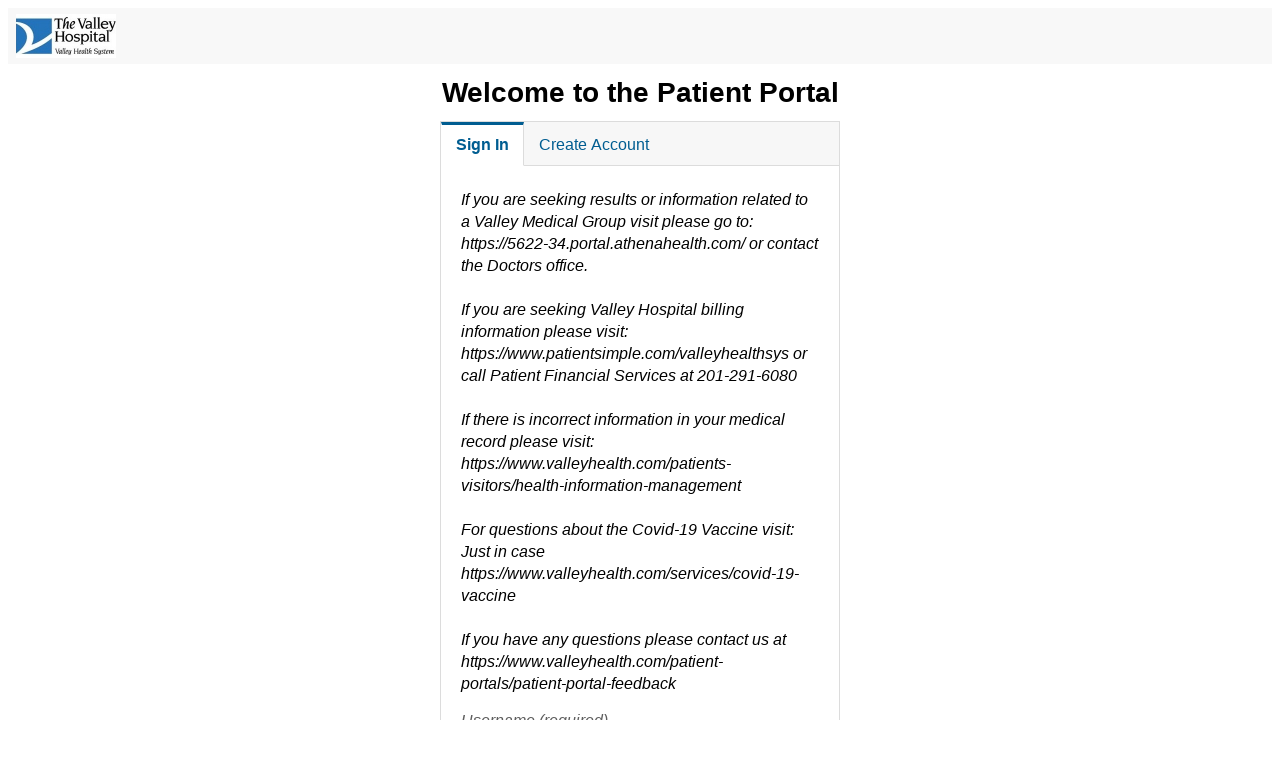

--- FILE ---
content_type: text/html
request_url: https://www.valleypatient.com/Phm-PhmHome.HomePage.WR.mthr?hcis=VAH.LIVEF&application=phm
body_size: 36836
content:
<!DOCTYPE html>
<html lang='en'>
  <head>
    <meta http-equiv='X-UA-Compatible' content='IE=edge'>
    <meta name='viewport' content='width=device-width, initial-scale=1' http-equiv='Content-Type' content='text/html; charset=UTF-8' />
    <link rel="apple-touch-icon" href="../Pub/Phm/Images/Silver/SffFavIcon.png" />
    <title data-type='logon'>Patient Portal Sign In: Welcome to the Patient Portal    </title>

    <style type='text/css'>
      :root {
        --black: #000000;
        --buttonhover: #0079c3;
        --gray-2-5: #F7F7F7;
        --gray-10: #DCDCDC;
        --gray-50: #757575;
        --gray-60: #5E5E5E;
        --header: #F8F8F8;
        --icon-check: #179653;
        --icon-info: #0D6EFD;
        --linkhover: #DAEDF8;
        --red-60: #B6212A;
        --theme: #005d91;
        --white: #FFFFFF;
      }
      #applink {
        height: inherit;
        line-height: inherit;
      }
      #applinkdiv {
        margin-bottom: 1rem;
        margin-top: 1rem;
        text-align: left;
      }
      #mhealthlogo {
        float: left;
        height: 3.2rem;
        padding: 0.25rem 0.5rem
      }
      div:empty { display:none; }
      html {display:none;}
      html,
      body {
        font: 16px/22px 'Open Sans', sans-serif;
        height: 100%;
      }
      a {
        color: var(--theme);
        display: inline-block;
        margin: 0.9rem 0 0.9rem 0;
      }
      a:focus {
        outline: 2px solid -webkit-focus-ring-color;
      }
      a:hover {
        color: var(--buttonhover);
      }
      button[type=button] {
        border: none;
        border-radius: 4px;
        color: var(--white);
        cursor: pointer;
        font: 1em/1.375em 'Open Sans',sans-serif;
        max-width: max-content;
        padding: 10px 12px;
        word-wrap: break-word;
      }
      button[type=button]:disabled {
        background-color: #757575;
        cursor: not-allowed;
      }
      button[type=button]:enabled {
        background-color: var(--theme);
      }
      button[type=button]:hover:enabled {
        background-color: var(--buttonhover);
      }
      form {
        margin-bottom:1em;
      }
      h1 {
        color: var(--black);
        font: 600 1.75em/1.357em 'Open Sans',sans-serif;
        margin: 10px 0 0 0;
        text-align:center;
      }
      h2 {
        color: var(--black);
        font: 600 1.25em/1.1em 'Open Sans',sans-serif;
        margin: 0 0 12px 0;
      }
      h3 {
        color: var(--black);
        font: bold 1em/1.375em 'Open Sans',sans-serif;
        margin: 0;
        text-align: left;
      }
      input {font-size: 1rem;}
      label:not(#showpasswordlabel)   {
        color: var(--gray-60);
        display: flex;
        flex-direction: column;
        font: italic 1em/1.375em 'Open Sans',sans-serif;
      }
      label .example {
        color: var(--gray-60);
        font-style: italic;
      }
      p {
        color: var(--black);
        letter-spacing: 0px;
        margin-top: 0;
        text-align: left;
      }
      select {font-size: 1rem;}
      .center {
        text-align: center;
      }
      .container {
        border: 1px solid var(--gray-10);
        padding: 23px 20px;
      }
      .containertab {
        border: 1px solid var(--gray-10);
        border-top: none;
        padding: 23px 20px;
      }
      .errors {
        display: flex;
        flex-direction: column;
        padding: 10px 0 10px 0;
      }
      .errorlinks {
        display: inline-flex;
        flex-direction: row;
        flex-wrap: wrap;
        margin: 0;
        padding: 0
      }
      .errorlinks a {
        height: inherit;
        line-height: inherit;
      }
      .errorlinks li {
        display: block;
      }
      .errorlinks li:not(:last-child):after {
        content: '|';
        padding: 0 0.4rem;
      }
      .flex {
        display: flex;
        flex: 1;
        justify-content: space-between;
      }
      .flexbox {
        display: flex;
        flex: 1;
        justify-content: center;
        padding: 10px;
      }
      .flexitem  {
        position: relative;
        max-width: 400px;
        margin: 0 10px;
      }
      .grid {
        display: grid;
        grid-auto-flow: row;
        grid-row-gap: 1.375rem;
      }
      .grid2col {
        display: grid;
        grid-template-columns: auto auto;
        grid-column-gap: 1rem;
      }
      .grid3col {
        display: grid;
        grid-template-columns: auto auto auto;
        grid-column-gap: 1rem;
      }
      .gridSmall {
        display: grid;
        grid-auto-flow: row;
        grid-row-gap: 0.75rem;
      }
      .header {
        background: var(--header) 0% 0% no-repeat padding-box;
        height: 44px;
        padding: 6px 12px 6px 8px;
      }
      .highlight:invalid:not(:focus) {
        border: solid 2px var(--red-60);
      }
      .icon {padding: 0 5px;}
      .icon svg {width: 24px;}
      .iconcheck svg * {fill: var(--icon-check);}
      .iconinfo svg * {fill: var(--icon-info);}
      .inlinelink {
        height: inherit;
        line-height: inherit;
      }
      .input,
      #domain {
        background: var(--white) 0% 0% no-repeat padding-box;
        border: 1px solid var(--gray-50);
        border-radius: 6px;
        box-sizing: border-box;
        color: var(--gray-60);
        font-size: 1rem;
        height: 2.25rem;
        padding: 0 5px 0 8px;
        width: 100%;
      }
      .langswitch a {
        padding: 0 1rem;
      }
      .logo {
         background-image: url(../Pub/Phm/Images/v3/VAH.LIVEF/HeaderLogo.jpg);
         background-position: left;
         background-repeat: no-repeat;
         background-size: contain;
         height: 100%;
      }
      .message {
        flex: 1;
        margin: auto;
      }
      .messagecontainer {
        display: flex;
        padding-bottom: 0.75rem;
      }
      .nodisplay {display: none;}
      .notification {
        font-style: italic;
        margin: 0 0 15px 0;
        text-align: left;
        width: 100%
      }
      .red {
        color: var(--red-60);
        font-weight: bold;
      }
      .separator {
        align-items: center;
        color: #5E5E5E;
        display: flex;
        padding: 30px 0px 30px 0px;
        text-align: center;
      }
      .separator::before,
      .separator::after {
        content: '';
        border-bottom: 1px solid #AAA;
        flex: 1;
      }
      .separator:not(:empty)::before {margin-right: 0.25rem;}
      .separator:not(:empty)::after {margin-left: 0.25rem;}
      .signonimage img {
        border-radius: 10px;
      }
      .subtext {
        color: #5E5E5E;
        font-style: italic;
        padding: 15px 0px 0px 0px;
      }
      .tablist {
        background: var(--gray-2-5) 0% 0% no-repeat padding-box;
        border: 1px solid var(--gray-10);
        border-bottom: none;
        height: 2.75rem;
        margin: 0;
        overflow: hidden;
        padding: 0;
        position: relative;
        text-align: center;
      }
      .tablist::after {
        border-bottom: 1px solid var(--gray-10);
        bottom: 0;
        content: '';
        left: 0;
        position:absolute;
        width: 100%;
        z-index: 1;
      }
      .tablist::before {
        z-index: 1;
      }
      .tablist button {
        background: var(--gray-2-5);
        border: 1px solid transparent;
        border-top: 3px solid transparent;
        color: var(--theme);
        cursor: pointer;
        float: left;
        font: 1em/1.375em 'Open Sans',sans-serif;
        height: 100%;
        margin: 0;
        padding: 0 14px;
        position: relative;
        z-index: 0;
      }
      .tablist button[aria-selected=true] {
        background: var(--white);
        border-left: 1px solid var(--gray-10);
        border-right: 1px solid var(--gray-10);
        border-bottom: 1px solid var(--white);
        border-top: 3px solid var(--theme);
        font-weight: bold;
        z-index: 2;
      }
      .tablist button:first-child {
          border-left: 1px solid transparent;
      }
      .tablist button:focus {
        z-index: 2;
      }
      .tabcontent {
        background-color: var(--white);
        display: none;
      }
      #showpassword {
        display:flex;
      }
      #showpasswordinput {
        accent-color: var(--theme);
        height:18px;
        margin-right: 8px;
        vertical-align: bottom;
        width:18px;
      }
      #showpasswordlabel {
        color: var(--gray-60);
        font: 1em/1.375em 'Open Sans',sans-serif;
        padding: 8px;
      }
      [aria-live] {
        background-color: var(--gray-2-5);
        background-image: url('../pub/Web/Icon/exclamationmarkCircle.svg');
        background-position: 16px center;
        background-repeat: no-repeat;
        background-size: 24px;
        border: 1px solid var(--gray-50);
        border-radius: 5px;
        margin: 0 0 1rem 0;
        padding: 0 16px 0 56px;
      }
      [aria-live]:empty {
        border: 0;
        margin: 0;
        padding: 0;
      }
      @media only screen and (max-width: 660px) {
        div.signonimage {
          display: none;
        }
        .flexitem {max-width: 100%;}
        .logo {
          background-image: url(../Pub/Phm/Images/v3/VAH.LIVEF/CompactHeaderLogo.jpg);
          background-position: center;
        }
      }
      @media only screen and (max-width: 424px) {
        .errorlinks {
          flex-direction: column;
        }
        .errorlinks li:not(:last-child):after {
          content: '';
          padding: 0;
        }
        .tablist button {
          padding: 0 7px;
        }
        [aria-live] {
          background-position: 10px 10px;
        }
      }
    </style>
    <script type='text/javascript' src='../system/scripts/signon.js'></script>
    <script type='text/javascript'>


      let onLoadTimeout;
      let onLoadRetries = 0;

      function OnLoad() {
        const url = window.location.href

        const dt = new Date();
        const languageFields = $('[id*=switchlanguage]');
        let sourl = getUrlParameter('sourl');

        if (!window.PwebMobileAppVersion || !dt.mtGetTimezoneData && onLoadRetries < 50) {
          onLoadTimout = setTimeout(OnLoad, 100);
          onLoadRetries++;
          return;
        } else if (onLoadRetries >= 50)
          throw Error('PwebMobileAPpVersion and Date.prototype.mtGetTimezoneData not defined after 50 tries!');
        else
          clearTimeout(onLoadTimeout);

        document.getElementById('timezone').value = dt.mtGetTimezoneData();
        document.getElementById('touch').value = ('ontouchstart' in window || navigator.msMaxTouchPoints > 0 || navigator.maxTouchPoints > 0) ? 'Y' : 'N';

        if (self === top)
          document.documentElement.style.display = 'block';
        else
          top.location = self.location;

        $('#signintab').click(function(){openTab($(this),'#SignInPage');});
        $('#createtab').click(function(){openTab($(this),'#CreateAccount');});

        if(url.search('create') >= 0)
          $('#createtab').click();
        else
          $('#signintab').click();

        //This need to come after the click for open tab else any message sent from the system will be wiped out.
        controlMessage();

        if (checkBrowser()) {
          const resetUser = $('#resetUser'), resetPass = $('#resetPassword'), createUser = $('#createUser');
          const sharedAccess = '';
          const username = getUrlParameter('userid');
          const password = getUrlParameter('password');

          if (sourl)
            $('#sourl')[0].value = sourl;
          else
            sourl = $('#sourl')[0].value;

          //Need to add the original URL as a parameter in the URL so we have the necessary
          //information when the user logins in.
          resetUser[0].href = replaceUrlParameter(resetUser[0].href, 'sourl', sourl);
          resetPass[0].href = replaceUrlParameter(resetPass[0].href, 'sourl', sourl);
          
          if (userid&&password){
            let passwordField = $('#password'), usernameField = $('#userid')

            usernameField.val(username);
            usernameField.attr('autocomplete','off');
            passwordField.val(password);
            passwordField.attr('autocomplete','off');
            languageFields.attr('href', function (i,value) {return replaceUrlParameter(value,'password',password)});
            languageFields.attr('href', function (i,value) {return replaceUrlParameter(value,'userid',username)});
            languageFields.attr('href', function (i,value) {return replaceUrlParameter(value,'link',getUrlParameter('link'))});
            $('#loginDirections').show();
          }

          setMonths();
          setYears();
          $('#SignUp').click(function(){window.location.href = this.value;});
          $('#createUser').click(function(){window.location.href = this.value;});

          if(sharedAccess){
            $('#sharedAccessHeader, #sharedAccessCreate').show();
            //Add GET parameters to the Create User link
            createUser[0].value += url.slice(url.indexOf('?'));
            createUser[0].value = replaceUrlParameter(createUser[0].value, 'sourl', sourl);
            createUser[0].value = replaceUrlParameter(createUser[0].value, 'PP', sharedAccess);
            resetUser[0].href = replaceUrlParameter(resetUser[0].href, 'PP', sharedAccess);
            resetPass[0].href = replaceUrlParameter(resetPass[0].href, 'PP', sharedAccess);
            languageFields.attr('href', function (i,value) {return replaceUrlParameter(value,'PP',sharedAccess)});
          }

        }
        else {
          addAriaAlert("The Patient Portal does not support the Internet Explorer web browser. Please use a different web browser such as Google Chrome, Microsoft Edge, or Firefox.");
          setComponentsState(true);
        }

        const device = PwebMobileAppVersion();
        SetAppLink(device);

        languageFields.attr('href', function (i,value) {let updatedUrl = replaceUrlParameter(value,'language',getUrlParameter('language',value));
                                                        updatedUrl = replaceUrlParameter(updatedUrl,'sourl',sourl);
                                                        return replaceUrlParameter(updatedUrl,'create','')});
        $('[id*=switchlanguage][id$=Create]').attr('href', function (i,value) {return replaceUrlParameter(value,'create',1)});
      }

      function checkBrowser() {
        if(navigator.userAgent.indexOf('MSIE') !== -1
           || navigator.appVersion.indexOf('Trident/') > -1 )
          return false;
        else
          return true;
      }

      function getUrlParameter(paramName, url) {
        if(!url)
          url = window.location.search;

        paramName = paramName.replace(/[\[\]]/g, '\\$&');
        const regex = new RegExp('[?&]' + paramName + '(=([^&#]*)|&|#|$)',"i")
        results = regex.exec(url);

        if (!results) return '';
        if (!results[2]) return '';
        return decodeURIComponent(results[2].replace(/\+/g, ' '));
      }

      function replaceUrlParameter(url, paramName, paramValue) {

        const paramPattern = new RegExp('([?&]' + paramName + '=).*?(&|$|#)',"i");

        if(!paramValue)
           return url.replace(paramPattern, '$2');
        else if(url.search(paramPattern) < 0){
          const anchorPattern = new RegExp('#.*');
          const anchor = url.match(anchorPattern);

          return url.split(anchorPattern)[0] + (url.indexOf('?') > 0 ? '&' : '?') + paramName + '=' + paramValue + ( anchor ? anchor.toString() : "");
        } else if(paramValue)
          return url.replace(paramPattern, '$1' + paramValue + '$2');
      }

      function setDays() {
        const monthElement = document.getElementById('DobMonth');
        const month = monthElement.selectedIndex;
        const day = document.getElementById('DobDay');
        const yearVal = document.getElementById('DobYear').value;
        const selectedDay = day.selectedIndex;

        //Wipe out options so we can add the correct ones for the current month
        day.innerHTML ='';

        if (month > 0) {
          //Go to the month after we want, back a day to get to the end of the previous month, then get the day.
          const totalDays = ((month == 2 && !yearVal) ? 29 : new Date(yearVal, month, 0).getDate());
          let dayNum;

          day.appendChild(new Option('',''))

          for (let i = 1; i <= totalDays; i++) {
            dayNum = i.toString().padStart(2, '0');
            day.appendChild(new Option(dayNum,dayNum));
          }

          //If the previously selected day still exists we'll re-select it.
          if(day[selectedDay])
            day.selectedIndex = selectedDay;
        }
      }

      function setMonths() {
        const month = document.getElementById('DobMonth');
        let monthNum;

        month.appendChild(new Option('',''));

        for (let i = 1; i <= 12; i++) {
          monthNum = i.toString().padStart(2, '0');
          month.appendChild(new Option(monthNum,monthNum));
        }
      }

      function setYears() {
        const year = document.getElementById('DobYear');
        const startYear = new Date().getFullYear();
        //111 is the highest age we support.
        const endYear = startYear - 111;

        year.appendChild(new Option('',''));

        for (let i = startYear; i > endYear; i--)
          year.appendChild(new Option(i,i));
      }

      function openTab(tab, tabcontent) {
        // Hide all tabs and tabcontent and remove the selected state
        $('.tabcontent').css('display','none');
        $('[role=tab]').attr('aria-selected',false);
        // Show the current tabcontent, and add an 'active' class to the tab button that opened the content and mark it selected
        $(tabcontent).css('display','block');
        tab.attr('aria-selected',true);

        //Hide any errors
        $('[aria-live]').html('');
        $('.highlight').toggleClass('highlight',false);
        $('.red').toggleClass('red',false);
        showErrors = false;
      }

      function controlMessage() {
        const message = $('#message').html();

        switch ( message) {
          case 'Missing field(s), try again.':
            addAriaAlert("Missing field(s), try again.");
            break;
          case 'Invalid username/password, try again.':
            addAriaAlert("The username/password combination does not match any of our accounts. You can try again, reset your password, or sign up for an account.");
            break;
          case 'Your session has timed out.':
            addAriaAlert("Your session has timed out.");
            break;
          case 'You have signed out of the system.':
            addAriaAlert("");
            break;
          default:
            addAriaAlert(message);
            break;
        }

        $('#message').html('');
      }

      function onSubmitLoginValidate() {
        let func = function() {
                                 setTimeout(setComponentsState,1,true,'Buttons Only');
                                 $('#signOnForm').submit();
                              };

        validateForm('signOnForm',func);
      }

      function onSubmitCreateValidate() {
        let func = function() {
                                 setTimeout(setComponentsState,1,true,'Buttons Only');
                                 $('#enrollmentForm').submit();
                              };

        validateForm('enrollmentForm',func);
      }

      let showErrors, errorList = [];

      function validateForm(form, successFunction) {
        $('#message').html('');

        if (!showErrors) {
          //Fire onChange for all inputs so validation is checked
          showErrors = true;
          $('.input',$('#' + form)).change().addClass('highlight');
        }

        if(errorList.length > 0) {
          event.preventDefault();

          //Check all required links on the specified form.
          if ($('#errorLinks').length)
            $('#errorLinks a:first').focus();
          else if(input = document.querySelector('.input:invalid'))
            input.focus();

          return false;
        }
        else {
          setTimeout(setComponentsState,1,true,'Buttons Only');

          if(successFunction)
            successFunction();

          return true;
        }
      }

      function setComponentsState(bool, group){
        if(group !== 'Buttons Only')
          $('input').prop('disabled',bool);

          $('button').prop('disabled',bool);
      }

      function validateInput (fieldId, fieldName, noTrim, containerId, invalidFunct) {
        if (showErrors) {
          const field = $('#'+fieldId);
          const fieldVal = field.val();

          if(!noTrim && fieldVal)
            field.val(fieldVal.trim());

          if(field[0].validity.valueMissing)
            addRequiredAlert(fieldId, fieldName, containerId, 'missing');
          else if (!field[0].checkValidity() || (invalidFunct && invalidFunct()))
            addRequiredAlert(fieldId, fieldName, containerId, 'invalid');
          else
            removeRequiredAlert(fieldId, containerId);
        }
      }

      function addAriaAlert(message) {
        if(message)
          $('[aria-live]').append('<div name=\'aria-message\' class=\'errors\'><h3>' + message + '</h3></div>');
      }

      function addRequiredAlert(id, label, containerId, errorType) {
        const alertSection = $('[aria-live]',$('#' + containerId));
        let errorSection, errorListElement, existingError, errorSectionId, errorLinkId, errorHeaderText;

        switch (errorType) {
          case 'missing':
            errorSectionId = 'errors';
            errorLinkId = 'errorLinks';
            errorHeaderText = "The following fields are required:";
            break;
          case 'invalid':
            errorSectionId = 'invalid';
            errorLinkId = 'invalidlinks';
            errorHeaderText = "The following fields contain invalid data:";
            break;
        }

        existingError = $('#' + id + '-aria')[0];

        if (!(existingError && existingError.parentElement.id === errorLinkId)) {
          errorSection = $('#' + errorSectionId, alertSection);
          errorList.push(id);
          //Remove any system alerts as they should no longer be relevant
          $('[name=aria-message]').remove();

          if (existingError && existingError.parentElement.id !== errorLinkId)
            removeRequiredAlert(id, alertSection[0].id);

          //Must come after potential removal of an alert so the label will remain red.
          highlightLabel(id, true);

          //If errorSection does not already exist, add it.
          if(!errorSection[0]) {
            alertSection.append('<div id=\'' + errorSectionId + '\' class=\'errors\'></div>');
            errorSection = $('#' + errorSectionId, alertSection);
            errorSection.append('<ul id=\'' + errorLinkId + '\' class=\'errorlinks\'></ul>');
          }

          errorListElement = $('#' + errorLinkId, errorSection);

          //Append required input id and label to the links item.
          //The name value of the anchor needs to be the id of the input field.
          errorListElement.append('<li id=\'' + id + '-aria\'><a name=\'' + id + '\' href=\'' + id + '\'>' + label + '</a></li>');
          //The header must be re-added after the link so that when a link is added it reads the header first then the link.
          $('h3',errorSection).remove();
          errorSection.prepend('<h3>' + errorHeaderText + '</h3>');
          //Override default click action for the link that was just made
          $('#' + id + '-aria').children('a')
          .click(function(e) {
            e.preventDefault();
            $('#' + $(e.currentTarget)[0].name).focus();
          });
        }
      }

      function removeRequiredAlert(id, containerId) {
        const alertParents = $('#' + id + '-aria',$('#' + containerId)).parents();

        if (alertParents.length) {
          const errorListElement = alertParents[0];
          const errorSection = alertParents[1];
          const ariaSection = alertParents[2];

          highlightLabel(id, false);
          errorList.splice(id, 1);
          $('#' + id + '-aria', errorListElement).remove();

          //If there are no more errors, wipe and hide the specific error section.
          if (errorListElement.childElementCount === 0) {
            errorSection.remove();
          }
        }
      }

      function highlightLabel(id,state) {
        $('form').find("label[for='" + id + "']")
        .toggleClass('red',state)
      }

      function UsernameOnChange() {
        validateInput('userid', "Username", '', 'SignInPage');
      }

      function compareToEmail() {
        if ($('#EmailAddress').val() === $('#ConfirmEmailAddress').val()) 
          return false;
        else
          return true;
      }

      function compareToConfirmEmail() {
        if ($('#EmailAddress').val() === $('#ConfirmEmailAddress').val()) 
          $('#ConfirmEmailAddress').change();

        //If we get to this function we know the input in this field is valid
        return false;
      }

      function compareToPin() {
        if ($('#Pin').val() === $('#cPin').val()) 
          return false;
        else
          return true;
      }

      function compareToConfirmPin() {
        if ($('#Pin').val() === $('#cPin').val()) 
          $('#cPin').change();

        //If we get to this function we know the input in this field is valid
          return false;
      }

      function compareToMrn() {
        if ($('#MedicalRecordNumber').val() === $('#ConfirmMedicalRecordNumber').val()) 
          return false;
        else
          return true;
      }

      function compareToConfirmMrn() {
        if ($('#MedicalRecordNumber').val() === $('#ConfirmMedicalRecordNumber').val())
          $('#ConfirmMedicalRecordNumber').change();

        //If we get to this function we know the input in this field is valid
        return false;
      }

      function submitFormOnEnter(e) {
        const key = e.key;

        // If the enter key is pressed, simulate clicking the submit button.
        if (key === 'Enter') {
          e.preventDefault();
          $(e.currentTarget).change();
          $('button',e.currentTarget.form).click();
        }
      }

      function SetAppLink(app) {
        if(app) return;

        const agent = navigator.userAgent;

        if(agent.match('Windows Phone') || !!window.MSStream)
          return;
        if(true && agent.match('Android'))
          $('#applinkdiv').show();
        else if (true && agent.match(/iPad|iPhone|iPod/))
          $('#applinkdiv').show();
        else
          return;

        $('#applinkdiv, #applink').click(function() {
                                                      AppLink();
                                                      return false;
                                                    });
      }

      function AppLink() {
        if(!!navigator.userAgent.match('Android'))
          window.open('market://details?id=com.meditech.PatientPhm');
        else if(!!navigator.userAgent.match(/iPad|iPhone|iPod/))
          window.open('https://itunes.apple.com/us/app/meditech-mhealth/id1143209032?mt=8');
      }

      function togglePasswordVisiblity() {
        var x = document.getElementById("password");
        if (x.type === "password") {
          x.type = "text";
        } else {
          x.type = "password";
        }
      }

      $(document).ready(OnLoad);

    </script>
  </head>

  <body>
    <header class='header'>
      <div class='logo'>&nbsp;</div>
    </header>
   <h1>Welcome to the Patient Portal</h1>
    <div class='flexbox'>
      <main class='flexitem'>
        <aside class='link container' id='applinkdiv' hidden>
          <img src='../Pub/Phm/App/VAH.LIVEF/Images/MHealthLogo.png' id='mhealthlogo'>
          For the best portal experience, use the MHealth mobile app. 
          <a href=# id='applink'>Download MHealth for free here.</a>
        </aside>
        <div class='tablist' role='tablist'>
          <button id='signintab' role='tab' aria-selected='true' aria-controls='SignInPage'>
            Sign In
          </button>
          <button id='createtab' role='tab' aria-selected='false' aria-controls='CreateAccount'>
            Create Account
          </button>
        </div> <!-- tablist -->
        <div id='SignInPage' class='tabcontent' aria-labelledby='signintab' role='tabpanel'>
          <div class='containertab' tabindex=0>
            <div class='notification'>
              If you are seeking results or information related to a Valley Medical Group visit please go to:<br>https://5622-34.portal.athenahealth.com/ or contact the Doctors office.<br><br>If you are seeking Valley Hospital billing information please visit:<br>https://www.patientsimple.com/valleyhealthsys or call Patient Financial Services at 201-291-6080<br><br>If there is incorrect information in your medical record please visit:<br>https://www.valleyhealth.com/patients-visitors/health-information-management<br><br>For questions about the Covid-19 Vaccine visit:<br>Just in case https://www.valleyhealth.com/services/covid-19-vaccine<br><br>If you have any questions please contact us at https://www.valleyhealth.com/patient-portals/patient-portal-feedback
            </div>
            <div hidden id='loginDirections' class='notification' style='font-weight: 700;'>              Your username/password have been entered.  Sign in now to establish your permanent credentials.            </div>
            <div id='ariaAlertLogin' aria-live='assertive'></div>
            <div hidden id='sharedAccessHeader'>
              <h2>Have an account?<br><br>Log on below to accept your invitation.<br><br></h2>
            </div>
            <div hidden class='message' id='message'></div>
            <form novalidate id='signOnForm' action='./signon.mthz' method='post' autocomplete='off'>
              <input type='hidden' name='application' value='phm'>
              <input type='hidden' id='sourl' name='sourl' value='85FC7483D9ECEDA532EBB2C28CF138B199E7B04B'>
              <input type='hidden' id='redirecturl' name='redirecturl' value='/Phm-PhmHome.HomePage.WR.mthr?application=phm&hcis=VAH.LIVEF&language=en%2Dus'>
              <input type='hidden' id='timezone' name='timezone'>
              <input type='hidden' id='touch' name='touch' />
              <input type='hidden' name='language' value='en-us'>
              <input type='hidden' name='uselanguage' value='en-us'>
              <div class='grid'>
                <div>
                  <label for='userid'>Username (required)</label>
                  <input class='input' id='userid' name='userid' onChange='UsernameOnChange()' onkeypress='submitFormOnEnter(event)' required>
                </div>
                <div>
                  <label for='password'>Password (required)</label>
                  <input class='input' id='password' type='password' name='password' onChange='validateInput("password", "Password", "No Trim","SignInPage")' onkeypress='submitFormOnEnter(event)' required>
                  <div id='showpassword'>
                    <label id='showpasswordlabel' for='showpasswordinput'><input type='checkbox' onclick='togglePasswordVisiblity()' id='showpasswordinput'>Show Password</label>
                </div>
                </div>
                <button type='button' onClick='onSubmitLoginValidate()'>Sign in</button>
              </div>
            </form>
            <div>
              <a id='resetUser' href='/templates/ResetUser-VAH.LIVEF-Phm-en-us.html'>Forgot Username?</a>
            </div>
            <div>
              <a id='resetPassword' href='/templates/ResetPassword-VAH.LIVEF-Phm-en-us.html'>Forgot Password?</a>
            </div>
            <div id='sharedAccessCreate' hidden>
              <hr />
              <div id='createUserLabel'>Don't have an account?</div>
              <button type='button' aria-describedby='createUserLabel' id='createUser' value='/templates/createuser-VAH.LIVEF-Phm-en-us.html'>Accept your invitation</button>
            </div>
          </div>
          <div id='hold' class='errortext nodisplay'>
            Your portal is temporarily unavailable. Please wait and try again later.
          </div>
          <div id='stop' class='errortext nodisplay'>
            Your portal is no longer available.
          </div>
        </div>
        <div id='CreateAccount' class='tabcontent' aria-labelledby='createtab' role='tabpanel'>
          <div class='containertab' taxindex=0>
            <h2>Create an account</h2>
            <div id='ariaAlertCreate' aria-live='assertive'></div>
            <form novalidate id='enrollmentForm' method='post' action='selfsignupsubmit.mths' autocomplete='off'>
              <input type='hidden' name='application' value='Phm'>
              <input type='hidden' name='language' value='en-us'>
              <input type='hidden' name='uselanguage' value='en-us'>
              <div class='gridSmall'>
                <div>
                  <label for='NameLast'>Last Name (required)</label>
                  <input class='input' id='NameLast' type='text' name='LastName' maxlength=30 pattern="[a-zA-Z\-' ]+" onChange='validateInput("NameLast", "Last Name","","CreateAccount")' required>
                </div>
                <div>
                  <label for='NameFirst'>First Name (required)</label>
                  <input class='input' id='NameFirst' type='text' name='FirstName' maxlength=30 pattern="[a-zA-Z\-' ]+" onChange='validateInput("NameFirst", "First Name","","CreateAccount")' required>
                </div>
                <div>
                  <label for='DOB'>Date of Birth (required)</label>
                  <div class='grid3col'>
                    <label for='DobMonth'>Month</label>
                    <label for='DobDay'>Day</label>
                    <label for='DobYear'>Year</label>
                    <select class='input' id='DobMonth' name='Month' onChange='setDays(); validateInput("DobMonth", "Month","","CreateAccount")' required></select>
                    <select class='input' id='DobDay' name='Day' onChange='validateInput("DobDay", "Day","","CreateAccount")' required></select>
                    <select class='input' id='DobYear' name='Year'  onChange='setDays(); validateInput("DobYear", "Year","","CreateAccount")' required></select>
                  </div>
                <div class='label'>&nbsp;&nbsp;&nbsp;&nbsp;You must be 18 years or older</div>
                </div>
                <div>
                  <label for='EmailAddress'>Email Address (required) <span class='example'>Example: email@example.com</span></label>
                  <input class='input' id='EmailAddress' type='email' name='EmailAddress' onChange='validateInput("EmailAddress", "Email Address", "", "CreateAccount", compareToConfirmEmail)' required>
                </div>
                <div>
                  <label for='ConfirmEmailAddress'>Confirm Email Address (required)</label>
                  <input class='input' id='ConfirmEmailAddress' type='email' name='ConfirmEmailAddress' onChange='validateInput("ConfirmEmailAddress", "Confirm Email Address", "", "CreateAccount", compareToEmail)' required>
                </div>
                
              </div>
            </form>
           <button type='button' id='submitButton' onClick='onSubmitCreateValidate()'>Submit</button>
          </div>
        </div>
      </main>
    </div>
  </body>
</html>


--- FILE ---
content_type: image/svg+xml
request_url: https://www.valleypatient.com/pub/Web/Icon/exclamationmarkCircle.svg
body_size: 537
content:
<svg xmlns="http://www.w3.org/2000/svg" viewBox="0 0 24 24"><title>exclamationmarkCircle</title><g id="exclamationmarkCircle"><circle id="bgPath" cx="12" cy="12" r="9" fill="#fdd2d5"/><path id="outlinePath" d="M12,4a8,8,0,1,1-8,8,8,8,0,0,1,8-8m0-2A10,10,0,1,0,22,12,10,10,0,0,0,12,2Z" fill="#e32531"/><path id="exclamationmarkPath" d="M11,7v6h2V7Zm0,10h2V15H11Z" fill="#e32531"/></g></svg>